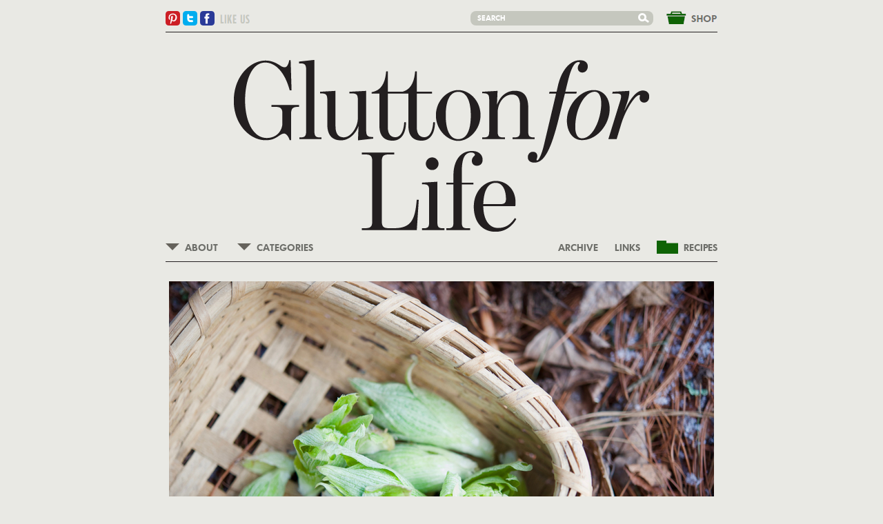

--- FILE ---
content_type: text/html; charset=utf-8
request_url: https://gluttonforlife.com/tag/miso
body_size: 7345
content:
<!DOCTYPE html>
<html>
<head>
  <title>Glutton For Life » Tag: miso</title>
  <link href="/assets/application-e2b1f5ec98dfb487d5793efa76ee97e7.css" media="all" rel="stylesheet" />
  <script src="/assets/application-c65b000c576184963c203461c1a6d128.js"></script>
  <link href="http://gluttonforlife.com/feed" rel="alternate" title="RSS" type="application/rss+xml" />
  <meta content="authenticity_token" name="csrf-param" />
<meta content="u7GZhGsfqIb73XvNLaly7T9CZpB+MU8tCQW+2wucV6A=" name="csrf-token" />
  <script>
    (function(i,s,o,g,r,a,m){i['GoogleAnalyticsObject']=r;i[r]=i[r]||function(){
    (i[r].q=i[r].q||[]).push(arguments)},i[r].l=1*new Date();a=s.createElement(o),
    m=s.getElementsByTagName(o)[0];a.async=1;a.src=g;m.parentNode.insertBefore(a,m)
    })(window,document,'script','//www.google-analytics.com/analytics.js','ga');

    ga('create', 'UA-56217654-1', 'auto');
    ga('send', 'pageview');

  </script>
</head>
<body>
  <div id="fb-root"></div>
  <script>(function(d, s, id) {
    var js, fjs = d.getElementsByTagName(s)[0];
    if (d.getElementById(id)) return;
    js = d.createElement(s); js.id = id;
    js.src = "//connect.facebook.net/en_US/all.js#xfbml=1";
    fjs.parentNode.insertBefore(js, fjs);
  }(document, 'script', 'facebook-jssdk'));
  </script>
<div id="site_container">
  <a href="#" id="top_anchor" name="top">&nbsp;</a>
<div id="header">
    <div id="social_links">
      <a class="icon" href="http://pinterest.com/gluttonforlife" id="pinterest" target="_blank"><img alt="Pinterest" src="/assets/pinterest-1f86bb2d67e1b1def988774a38b1bb21.png" /></a>
      <a class="icon" href="https://twitter.com/#!/glutton4life" id="twitter" target="_blank"><img alt="Twitter" src="/assets/twitter-a518baff70961fd29f8475963c5223b9.png" /></a>
      <a class="icon" href="https://www.facebook.com/pages/gluttonforlife/213758657421" id="facebook" target="_blank"><img alt="Facebook" src="/assets/facebook-4ecb6c268d213804240928ac02e6f846.png" /></a>
      
</div>    <div id="like_us"><a href="https://www.facebook.com/pages/gluttonforlife/213758657421" target="_blank"><img alt="Like us" class="text" src="/assets/like_us-26130f245de34e2577938e244ab58808.png" /></a></div>
  
  <form accept-charset="UTF-8" action="/search" id="search_form" method="get"><div style="display:none"><input name="utf8" type="hidden" value="&#x2713;" /></div>
    <input id="search_query" name="search[query]" placeholder="SEARCH" type="text" />
    <button id="search_button" name="button" type="submit"><img alt="Search" src="/assets/search-9f252ad905a7e3be06c7699065305999.png" /></button>
</form>  <a href="/shop" id="shop_link">&amp;nbsp;</a>
</div><div id="glutton" style="background:url(&#39;&#39;) top left no-repeat;">
  <a href="/" id="logo"><img alt="Glutton" src="/assets/glutton-4bf53b8130af75947d1049f3f9c69c4b.png" /></a>
  <div id="navigation">
    <div id="left_navigation">
      <div class="menu" id="about_menu">
        <span class="menu_name">ABOUT</span>
        <div class="dropdown menu_element" style="display:none;">
          <div class="background">
            <a class="menu_element" href="/the_glutton">THE GLUTTON</a>
            <a class="menu_element" href="/glutton_a_to_z">GLUTTON FOR LIFE A—Z</a>
            <a class="menu_element" href="/resources">RESOURCES</a>
</div></div></div>
      <div class="menu" id="about_menu">
        <span class="menu_name">CATEGORIES</span>
        <div class="dropdown menu_element" style="display:none;">
          <div class="background">
              <a class="menu_element" href="/category/eating">Eating</a>
              <a class="menu_element" href="/category/diy">Condimental</a>
              <a class="menu_element" href="/category/garden">Garden</a>
              <a class="menu_element" href="/category/wild">Wild</a>
              <a class="menu_element" href="/category/health">Health</a>
              <a class="menu_element" href="/category/home">Home</a>
              <a class="menu_element" href="/category/travel">Travel</a>
            <a class="menu_element" href="/">ALL</a>
</div></div></div>      <a name="letter" style="width:0; height:0;position:absolute;top:-10px;"></a>
</div>    <div id="right_navigation">
      <a href="/recipes" id="recipes_link"><img alt="Recipes" src="/assets/recipes-416f3be363e3e6708e7ee5332bb90af7.png" /><span>RECIPES</span></a>
      <a href="/links">LINKS</a>
      <a href="/archive">ARCHIVE</a>
</div></div></div>
  
  <div class="post_excerpt">
        <div class="image first">
          <a href="/2017/03/14/spring_to_mind#letter"><img alt="Basket 790 xxx" src="/uploads/4700047/1489435299408/basket-790-xxx.jpg" width="790px" /></a>
          <div class="caption">photos by gluttonforlife</div>
</div>        <h2 class="title"><a href="/2017/03/14/spring_to_mind#letter"><span class="date">3.14.17 </span><span>Spring to Mind</span></a></h2>
        <div class="text">
          <p>As I write this, I can hear the steady thud of logs being stacked in our screened-in porch. We're expecting a major snowstorm in these parts and that requires preparation. With a fire in the hearth and soup on the stove, coziness is assured. G does firewood; I do soup. Between us, we get it done. A few warmer days last week and, despite an ensuing freeze, the butterburs emerged from beneath their blanket of pine needles. These common plants, known as petasites, belong to a genus of the sunflower family that also includes coltsfoots. Perennials&nbsp;with thick, creeping underground rhizomes, they spread over the years and their large, rhubarb-like leaves are fodder for slugs in the summer. But their beautiful, cold-hardy buds are a late-winter/early-spring delicacy in Japan, where <em>Petasites japonicus</em>, also known as <em>fuki</em>, grows like a weed. I was lucky enough to receive some of these plants a few years ago from my Japanese friend <a href="http://gluttonforlife.com/2011/09/26/impromptu-potluck/" target="_blank">Tomo</a> and they have adapted well to my garden (lots of shade and pine).&nbsp;<a title="Rhizome" href="https://en.wikipedia.org/wiki/Rhizome"><br /></a></p>
          <br/>
          <a href="/2017/03/14/spring_to_mind#letter">Read More</a><span class="dotdotdot">...</span>
</div>    <div class="tags">
      <span>Tagged — </span>
      <a href="/tag/miso">miso</a>
</div>    <div class="excerpt_links">
      <img alt="Comments" src="/assets/comments-2b949ab6b4357838fcdbcb00aa5ce15f.png" /><a href="/2017/03/14/spring_to_mind#comments">10 Comments</a>
          <img alt="Download recipe" src="/assets/download_recipe-180930dc4ea664cc1408165bb76a098f.png" /><a class="download" href="/download_recipe/530" target="_blank">Download Recipe</a>
</div></div>
    <div class="post_excerpt">
      <div class="twitter_source"><span>Twitter </span><a href="https://twitter.com/#!/glutton4life" target="_blank">@glutton4life</a></div>
      <div id="tiwtter_post_container"><div class="twitter_content" id="twitter_post"></div></div>
</div>  <div class="post_excerpt">
        <div class="image first">
          <a href="/2013/06/18/sweet_corm#letter"><img alt="Water chestnut 790 xxx" src="/uploads/3400034/1371405118704/water chestnut-790-xxx.jpg" width="790px" /></a>
          <div class="caption">photos by gluttonforlife</div>
</div>        <h2 class="title"><a href="/2013/06/18/sweet_corm#letter"><span class="date">6.18.13 </span><span>Sweet Corm</span></a></h2>
        <div class="text">
          I guess the photo tips you off that isn't a typo. And the gardeners out there are probably familiar with a corm. Also known as a <em>bulbotuber</em>, it's&nbsp;<span>a short, swollen underground plant stem that's like a bulb, though when cut in half it appears solid rather than layered. That's what a water chestnut is&mdash;the corm of a grass-like sedge that grows in marshes, underwater in the mud.&nbsp;<em>Eleocharis dulcis </em>is&nbsp;native to China and cultivated in flooded paddy fields all over Asia, as well as in warmer stateside climates like California and Florida. You've undoubtedly eaten them at your local Chinese restaurant, maybe even opened a can of them to add to your stir-fries. I've always enjoyed their satisfyingly juicy crunch and slightly bland, sweet flavor, not unlike j&iacute;cama. But only recently did I try fresh water chestnuts and the scales fell from my eyes.&nbsp;</span><span><br /></span>
          <br/>
          <a href="/2013/06/18/sweet_corm#letter">Read More</a><span class="dotdotdot">...</span>
</div>    <div class="tags">
      <span>Tagged — </span>
      <a href="/tag/miso">miso</a>
</div>    <div class="excerpt_links">
      <img alt="Comments" src="/assets/comments-2b949ab6b4357838fcdbcb00aa5ce15f.png" /><a href="/2013/06/18/sweet_corm#comments">0 Comments</a>
          <img alt="Download recipe" src="/assets/download_recipe-180930dc4ea664cc1408165bb76a098f.png" /><a class="download" href="/download_recipe/374" target="_blank">Download Recipe</a>
</div></div>
  <div class="post_excerpt">
        <div class="image first">
          <a href="/2011/06/7/hill-o-beans#letter"><img alt="Baked beans 790 xxx" src="/uploads/1200012/1340558414311/baked-beans-790-xxx.jpg" width="790px" /></a>
          <div class="caption"><a rel="attachment wp-att-7442" href="http://gluttonforlife.com/2011/06/07/hill-o-beans/baked-beans/"></a>photo by gluttonforlife</div>
</div>        <h2 class="title"><a href="/2011/06/7/hill-o-beans#letter"><span class="date">6.7.11 </span><span>Hill o&#39; Beans</span></a></h2>
        <div class="text">
          Before I move on to telling you about the best baked beans on the planet, a few words of business. The new print feature, which allows you to print a formatted pdf of recipes, is up and running, but only works on recipes that have been coded. For now, that is only new recipes, but I am working furiously to get the rest done. As they are coded, they will also begin to appear in my new recipe archive (on the right hand side), which you'll be able to use to scan through content. Make sense? All in good time, my lovelies, all in good time.And now, to the beans. I debated calling these "Bean Candy," because they are so sweet, sticky and luscious. They are the ultimate summer side dish but so substantial I prefer to think of them as the centerpiece. These beans are a great example of how you can use just a bit of meat as flavoring while having a high-fiber, nutritious meal.&nbsp;We recently enjoyed them with a pan of hot <a href="http://gluttonforlife.com/2010/10/19/a-little-bit-country/" target="_blank">cornbread</a> and some spicy red cabbage slaw. It definitely did not feel like anything was missing.
          <br/>
          <a href="/2011/06/7/hill-o-beans#letter">Read More</a><span class="dotdotdot">...</span>
</div>    <div class="tags">
      <span>Tagged — </span>
      <a href="/tag/miso">miso</a>
</div>    <div class="excerpt_links">
      <img alt="Comments" src="/assets/comments-2b949ab6b4357838fcdbcb00aa5ce15f.png" /><a href="/2011/06/7/hill-o-beans#comments">2 Comments</a>
          <img alt="Download recipe" src="/assets/download_recipe-180930dc4ea664cc1408165bb76a098f.png" /><a class="download" href="/download_recipe/62" target="_blank">Download Recipe</a>
</div></div>
  <div class="post_excerpt">
        <div class="image first">
          <a href="/2011/03/31/octopussy#letter"><img alt="Grilled octopus 790 xxx" src="/uploads/1000010/1340558244603/grilled-octopus-790-xxx.jpg" width="790px" /></a>
          <div class="caption"><a rel="attachment wp-att-6029" href="http://gluttonforlife.com/2011/03/31/octopussy/grilled-octopus/"></a>photos by gluttonforlife</div>
</div>        <h2 class="title"><a href="/2011/03/31/octopussy#letter"><span class="date">3.31.11 </span><span>Octopussy</span></a></h2>
        <div class="text">
          G is wild about octopus. At Fairway, he'll often grab a container of vinegary octopus salad that makes the hairs stand up on the back of my neck when I come across it in the fridge. OK, I admit it, I'm a bit of an octopussy. I find its alien appearance&mdash;the purply sheen, the suction cups, the encephalitic head&mdash;rather unnverving. I've sampled some delicious octopus dishes in my time, usually by taking a bite from G's plate. It's almost always served &nbsp;grilled: in a salad with bamboo shoots and pickled chiles at Momofuku; with discs of buttery potato and smoky chorizo at Colicchio &amp; Sons; and, recently, in a tasty salad at Eataly. But it's not really something I order (I still pick around the tentacles on a plate of calamari, and I can't abide the spidery crackle of a soft shell crab), and certainly not a food I have ever welcomed into my kitchen. <br /><br />So when G brought home two enormous, slimy purple tentacles and announced his intent to cook them up, I was something between horrified and awe-struck. But soon I was googling away, and read about an octopus dish made at Le Bernardin, that temple of all things from the sea. It called for first&nbsp;braising the octopus in a rich chorizo broth, then marinating it in miso before being charring it to order. I don't know about you, but you could do that to a shoe and I would eat it.
          <br/>
          <a href="/2011/03/31/octopussy#letter">Read More</a><span class="dotdotdot">...</span>
</div>    <div class="tags">
      <span>Tagged — </span>
      <a href="/tag/miso">miso</a>
</div>    <div class="excerpt_links">
      <img alt="Comments" src="/assets/comments-2b949ab6b4357838fcdbcb00aa5ce15f.png" /><a href="/2011/03/31/octopussy#comments">9 Comments</a>
          <img alt="Download recipe" src="/assets/download_recipe-180930dc4ea664cc1408165bb76a098f.png" /><a class="download" href="/download_recipe/436" target="_blank">Download Recipe</a>
</div></div>
  <div class="post_excerpt">
        <div class="image first">
          <a href="/2010/04/14/mi-so-divine#letter"><img alt="Misoyaki 790 xxx" src="/uploads/200002/1340557431697/misoyaki-790-xxx.jpeg" width="790px" /></a>
          <div class="caption">photo by Sarah Shatz (courtesy Food52)</div>
</div>        <h2 class="title"><a href="/2010/04/14/mi-so-divine#letter"><span class="date">4.14.10 </span><span>Mi-So Divine</span></a></h2>
        <div class="text">
          Although there's a lot to be said for a chicken roasted in the classic manner, and I'm quite pleased with my own herb-laden, butter-smeared <a href="http://gluttonforlife.com/2010/03/06/playing-chicken/" target="_blank">Scarborough Fair version</a>, I may never make it again. Why? Because that gorgeously bronzed, deceptively simple chicken pictured above is quite possibly The Best Chicken Ever. At least that's what my guests claimed as they scarfed it down the other night.  And you'll probably concur. I strongly urge you to make it right away. The recipe is from Tim Wu who shoots the videos for Food52, where it was an editor's pick and garnered quite an impressive number of fans. (Misoyaki means grill in Japanese.) He has you marinate the bird in a paste of red miso and sweet mirin before popping it in a hot oven. As it roasts, you make a sauce of onions, garlic, soy sauce and mirin that is finished with a little butter and more miso. It's incredibly easy and the chicken emerges so juicy and full of flavor, with a crisp, salty, caramelized skin that's truly delectable. The onion sauce would seem like gilding the lily if it didn't go so perfectly with the rice you'll be serving alongside. I like a Japanese short grain, preferably the <a href="http://www.asianfoodgrocer.com/product/kagayaki-brown-rice-4-4-lbs?utm_source=google&amp;utm_medium=base" target="_blank">brown kind</a>, if you can find it. Cook up some greens (we had quick-sauteed collards) and you've got a simple meal that's impressive enough for company but easy enough to make all the time. Which you <em>will</em> want to.
          <br/>
          <a href="/2010/04/14/mi-so-divine#letter">Read More</a><span class="dotdotdot">...</span>
</div>    <div class="tags">
      <span>Tagged — </span>
      <a href="/tag/miso">miso</a>
</div>    <div class="excerpt_links">
      <img alt="Comments" src="/assets/comments-2b949ab6b4357838fcdbcb00aa5ce15f.png" /><a href="/2010/04/14/mi-so-divine#comments">9 Comments</a>
</div></div>
  <div class="post_excerpt">
          <h2 class="title"><a href="/2010/02/26/miso-hungry#letter"><span class="date">2.26.10 </span><span>Miso Hungry</span></a></h2>
        <div class="text">
          <h6><span style="font-family: Georgia, 'Times New Roman', 'Bitstream Charter', Times, serif; font-size: small;"><span style="letter-spacing: normal; line-height: 19px;"><span style="font-family: 'Helvetica Neue', Helvetica, sans-serif; font-size: small;"><span style="letter-spacing: 1px; line-height: 12px;"></span></span></span></span></h6>
</div>        <div class="image ">
          <a href="/2010/02/26/miso-hungry#letter"><img alt="Miso 790 xxx" src="/uploads/200002/1340557293367/miso-790-xxx.jpg" width="790px" /></a>
          <div class="caption"><a rel="attachment wp-att-1766" href="http://gluttonforlife.com/2010/02/26/miso-hungry/miso/"></a>photo by george billard</div>
</div>        
        <div class="text">
          Not sure how many of you read New York magazine, but I wanted to point out that we scooped them this week! (Did I say "we"? I guess I mean me, and of course, you, gentle reader.) They featured a round-up of salts that followed on the heels of <a href="http://gluttonforlife.com/2010/02/15/worth-my-salt/" target="_blank">mine</a>, and I was pleased to note that food critic Adam Platt's favorite is the same: Maldon sea salt. This whole round-up idea seems to be a hit around here, so I will plan to offer more. Next up, sometime in the near future: vinegars.Of late I have been obsessed with the notion of creating a miso-butterscotch pudding. You can imagine just by looking at that photo of miso, above, how these two luscious flavors might go well together, right? I need an afternoon to putter around in the kitchen and develop this recipe; hopefully some time will free up soon. I'm betting most of you don't eat much miso, but I think you'd really like it. It's produced by fermenting soy beans (or rice, barley, buckwheat and even hemp) with salt and a fungus (koji), and the resulting flavor is variously described as salty, sweet, earthy, fruity and savory. (Hello, <em>umami</em>?) There are different types of miso—red, white, yellow, mixed—and they are all subtly different. Generally, yellow miso is slightly sweete; red miso is stronger and saltier; and white, commonly used for miso soup, is the most delicate. Apparently some of the nutrition in miso—including zinc, phosphorus, manganese, protein and copper—is destroyed through cooking, so it's often stirred into dishes late in the game. I'm sure you've had miso soup, right? A dashi broth with the paste stirred in at the end. Recently on Food52, someone submitted a recipe for oatmeal with miso stirred in after cooking. There are quite a few ways to incorporate this versatile seasoning—spread it on a sandwich, mix it into salad dressing, into rice, even into mashed potatoes. I recently posted a recipe for <a href="http://gluttonforlife.com/2010/02/13/ribs-redux/" target="_blank">short ribs</a> with miso. It's actually quite versatile, and can lend its earthy, salty goodness to many foods beyond Asian cuisine. Stay tuned for the miso-butterscotch pudding, but meanwhile here are a couple of easy ways for you to try it.<h6>
          <br/>
          <a href="/2010/02/26/miso-hungry#letter">Read More</a><span class="dotdotdot">...</span>
</div>    <div class="tags">
      <span>Tagged — </span>
      <a href="/tag/miso">miso</a>
</div>    <div class="excerpt_links">
      <img alt="Comments" src="/assets/comments-2b949ab6b4357838fcdbcb00aa5ce15f.png" /><a href="/2010/02/26/miso-hungry#comments">1 Comment</a>
</div></div>

<div id="pagination_container"><a href="#top" id="back_to_top">BACK TO TOP</a></div>
</div><input id="twitter_delay" type="hidden" value="5" />
</body>
</html>


--- FILE ---
content_type: text/css
request_url: https://gluttonforlife.com/assets/application-e2b1f5ec98dfb487d5793efa76ee97e7.css
body_size: 5825
content:
html,body,div,span,applet,object,iframe,h1,h2,h3,h4,h5,h6,p,blockquote,pre,a,abbr,acronym,address,big,cite,code,del,dfn,em,img,ins,kbd,q,s,samp,small,strike,strong,sub,sup,tt,var,b,u,i,center,dl,dt,dd,ol,ul,li,fieldset,form,label,legend,table,caption,tbody,tfoot,thead,tr,th,td,article,aside,canvas,details,embed,figure,figcaption,footer,header,hgroup,menu,nav,output,ruby,section,summary,time,mark,audio,video{margin:0;padding:0;border:0;vertical-align:baseline}article,aside,details,figcaption,figure,footer,header,hgroup,menu,nav,section{display:block}body{line-height:1}ol,ul{list-style:none}a img{border:0}blockquote,q{quotes:none}blockquote:before,blockquote:after,q:before,q:after{content:'';content:none}table{border-collapse:collapse;border-spacing:0}input[type="submit"]::-moz-focus-inner{border:none}input[type="button"]::-moz-focus-inner{border:none}button::-moz-focus-inner{padding:0;border:none}input:focus,textarea:focus,input,textarea{outline:none;background:transparent}select{border-radius:0}input[type="text"],input[type="password"],input[type="email"],textarea,button{-webkit-appearance:none;border-radius:0}html{-webkit-font-smoothing:antialiased;-webkit-text-size-adjust:none}.clear{clear:both;display:block;overflow:hidden;visibility:hidden;width:0;height:0}.clearfix:after{clear:both;content:' ';display:block;font-size:0;line-height:0;visibility:hidden;width:0;height:0}.clearfix{display:inline-block}* html .clearfix{height:1%}.clearfix{display:block}#gm_login_container,#site #gm_login_container{margin:50px auto;width:100%;font-size:14px;line-height:1.2em;width:220px;padding:20px;background:#fff;color:#333;border:1px solid #aaa;text-align:left;box-shadow:2px 2px 20px rgba(100,100,100,0.5);-moz-box-shadow:2px 2px 20px rgba(100,100,100,0.5);-webkit-box-shadow:2px 2px 20px rgba(100,100,100,0.5)}#gm_login_container h1,#site #gm_login_container h1{padding:0;margin:0;font-size:20px;border-bottom:1px solid #aaa;padding-bottom:20px;font-weight:normal;line-height:1.2em}#gm_login_container input[type="email"],#gm_login_container input[type="text"],#gm_login_container input[type="password"],#site #gm_login_container input[type="email"],#site #gm_login_container input[type="text"],#site #gm_login_container input[type="password"]{width:188px;padding:5px 10px;border:1px solid #888;margin:5px 0 15px 0;font-size:14px}#gm_login_container button,#site #gm_login_container button{padding:3px 10px;margin:10px 0 0 0;background:#888;color:#fff;border:0}#gm_login_container #gm_remember,#site #gm_login_container #gm_remember{font-weight:normal}#gm_login_container #gm_password_reset_message,#site #gm_login_container #gm_password_reset_message{padding:15px 0 0 0}#gm_login_container #gm_forgot_password,#site #gm_login_container #gm_forgot_password{border-top:1px solid #888;padding:5px 0 0 0;margin-top:20px}#gm_login_container #gm_forgot_password a,#site #gm_login_container #gm_forgot_password a{color:#333;text-decoration:underline}#gm_login_container #gm_login_errors,#site #gm_login_container #gm_login_errors{padding:10px 0;color:#f00}@font-face{font-family:'FuturaSerieBQBoldItalic';src:url(/assets/futurserbqdembolobl-webfont-39db8fae216b1c3c86c3fe297f012365.eot);src:url(/assets/futurserbqdembolobl-webfont-39db8fae216b1c3c86c3fe297f012365.eot?#iefix) format("embedded-opentype"),url(/assets/futurserbqdembolobl-webfont-05472265cdcd3af8a85de51aac1cbc47.woff) format("woff"),url(/assets/futurserbqdembolobl-webfont-639730e0370aed0ed969e7822455e393.ttf) format("truetype"),url(/assets/futurserbqdembolobl-webfont-5466bf916fe331df6ad80b0035e32051.svg#FuturaSerieBQBoldItalic) format("svg");font-weight:normal;font-style:normal}@font-face{font-family:'FuturaSerieBQLight';src:url(/assets/futurserbqlig-webfont-de59e476f0796367323c70ae6acbb05a.eot);src:url(/assets/futurserbqlig-webfont-de59e476f0796367323c70ae6acbb05a.eot?#iefix) format("embedded-opentype"),url(/assets/futurserbqlig-webfont-edd8a66efdd0d1fbe42700c19b472b79.woff) format("woff"),url(/assets/futurserbqlig-webfont-bae1be98287b57f3724c010487ff4642.ttf) format("truetype"),url(/assets/futurserbqlig-webfont-3cf1d99942811146402040767532c937.svg#FuturaSerieBQLight) format("svg");font-weight:normal;font-style:normal}@font-face{font-family:'FuturaSerieBQLightItalic';src:url(/assets/futurserbqligobl-webfont-467699d2fb92fd85925ca851fc4f7f0b.eot);src:url(/assets/futurserbqligobl-webfont-467699d2fb92fd85925ca851fc4f7f0b.eot?#iefix) format("embedded-opentype"),url(/assets/futurserbqligobl-webfont-76243a267437e52266f6c205fec6d9fb.woff) format("woff"),url(/assets/futurserbqligobl-webfont-89669d898610b14165150b411697d805.ttf) format("truetype"),url(/assets/futurserbqligobl-webfont-aab2454903e3a613249c8373a610f0a8.svg#FuturaSerieBQLightItalic) format("svg");font-weight:normal;font-style:normal}@font-face{font-family:'FuturaSerieBQMedium';src:url(/assets/futurserbqmed-webfont-3c8f897006a4395a782826479905ce34.eot);src:url(/assets/futurserbqmed-webfont-3c8f897006a4395a782826479905ce34.eot?#iefix) format("embedded-opentype"),url(/assets/futurserbqmed-webfont-dab2e45f03c8427c63d16131e9add31f.woff) format("woff"),url(/assets/futurserbqmed-webfont-58ee409bc7091299433d7f9ab7860129.ttf) format("truetype"),url(/assets/futurserbqmed-webfont-b5850d60e053a69137966ffdd385424d.svg#FuturaSerieBQMedium) format("svg");font-weight:normal;font-style:normal}@font-face{font-family:'FuturaSerieBQMediumItalic';src:url(/assets/futurserbqmedobl-webfont-17d979c8d25660a9eea89f7069ec628d.eot);src:url(/assets/futurserbqmedobl-webfont-17d979c8d25660a9eea89f7069ec628d.eot?#iefix) format("embedded-opentype"),url(/assets/futurserbqmedobl-webfont-b3ba3219863139c33ddc55f3e1d49a32.woff) format("woff"),url(/assets/futurserbqmedobl-webfont-4c388e32657c3a364bd3114197af38bd.ttf) format("truetype"),url(/assets/futurserbqmedobl-webfont-6df82b13c905f0952a812637ea6f0055.svg#FuturaSerieBQMediumItalic) format("svg");font-weight:normal;font-style:normal}@font-face{font-family:'FuturaSerieBQBookItalic';src:url(/assets/futurserbqbooobl-webfont-d28a2bd9db19de4085a0b12c63acd292.eot);src:url(/assets/futurserbqbooobl-webfont-d28a2bd9db19de4085a0b12c63acd292.eot?#iefix) format("embedded-opentype"),url(/assets/futurserbqbooobl-webfont-431c89e5e90289ce9e4e8fb8608b03f4.woff) format("woff"),url(/assets/futurserbqbooobl-webfont-84fab08e0fe33c70399b5b42716ae568.ttf) format("truetype"),url(/assets/futurserbqbooobl-webfont-894d0e2867d0ae8c4072581e5a1d87e5.svg#FuturaSerieBQBookItalic) format("svg");font-weight:normal;font-style:normal}@font-face{font-family:'FuturaSerieBQBook';src:url(/assets/futurserbqboo-webfont-3cbf0ddf5b892e3f275c31a8cf95d1fa.eot);src:url(/assets/futurserbqboo-webfont-3cbf0ddf5b892e3f275c31a8cf95d1fa.eot?#iefix) format("embedded-opentype"),url(/assets/futurserbqboo-webfont-598b17267726c8c39155221951f72e7f.woff) format("woff"),url(/assets/futurserbqboo-webfont-ec324c87edb165b604caf851c1e058be.ttf) format("truetype"),url(/assets/futurserbqboo-webfont-b98e4b815a2aa52cbabb1692ca25ca46.svg#FuturaSerieBQBook) format("svg");font-weight:normal;font-style:normal}@font-face{font-family:'FuturaSerieBQBold';src:url(/assets/futurserbqdembol-webfont-fb9da1cfcc5422d07909c4b6316d0ea1.eot);src:url(/assets/futurserbqdembol-webfont-fb9da1cfcc5422d07909c4b6316d0ea1.eot?#iefix) format("embedded-opentype"),url(/assets/futurserbqdembol-webfont-e2efec088938969db2e0516ad885f267.woff) format("woff"),url(/assets/futurserbqdembol-webfont-427fc29c7f15a8f8c836b94a22f49d96.ttf) format("truetype"),url(/assets/futurserbqdembol-webfont-59e0aae605a1306d92d8c75f01379c93.svg#FuturaSerieBQBold) format("svg");font-weight:normal;font-style:normal}*{zoom:1}*:focus{outline:none}body{padding:0;margin:0;font-family:Arial, Helvetica, sans-serif;-webkit-font-smoothing:antialiased;-webkit-text-size-adjust:none}iframe{border:0}a{text-decoration:none}a img{border:0}ul{padding:0;margin:0}li{padding:0;margin:0;list-style:none}button::-moz-focus-inner{padding:0;border:none}html{-webkit-font-smoothing:antialiased;-webkit-text-size-adjust:none}a:active,a:focus{outline:0}iframe{border:0}button::-moz-focus-inner{padding:0;border:none}h1,h2,h3,h4{padding:0;margin:0}body{background:#E9E9E4}#site_container{width:800px;margin:0 auto}#site_container #top_anchor{position:absolute;top:0;left:0;width:0;height:0}#site_container h6{font-size:8px;line-height:16px;font-family:FuturaSerieBQLight;color:#000;margin:0 0 28px 5px;font-weight:normal;position:absolute;top:-25px;left:-93px}#site_container .caption{font-size:12px;line-height:16px;font-family:FuturaSerieBQLight;color:#000;font-weight:normal;position:absolute;bottom:8px;left:5px;white-space:nowrap}#site_container p{margin:0;padding:0}#site_container h1{font-size:36px;line-height:40px;color:#000;font-family:FuturaSerieBQMedium, Helvetica, sans-serif;padding:0;margin:28px 0 68px 0;font-weight:normal}#site_container h2.secondary_navigation{font-size:14px;position:relative;top:-60px;font-weight:normal;font-family:FuturaSerieBQBold, Helvetica, sans-serif}#site_container h2.secondary_navigation span{color:#6d6e69}#site_container h2.secondary_navigation a{color:#0f6305;text-decoration:underline}#site_container .green{color:#0f6305}#site_container .column_container{width:100%;float:left;margin-bottom:28px}#site_container .column_container:last-child{margin-bottom:0}#site_container .column_1_of_2,#site_container .column_2_of_2{width:391px;padding:0;float:left}#site_container .column_1_of_2{margin:0}#site_container .column_2_of_2{margin:0 0 0 18px}#site_container .column_1_of_3,#site_container .column_2_of_3,#site_container .column_3_of_3{padding:0;float:left;width:254px}#site_container .column_2_of_3{margin:0 18px;width:255px}#site_container #view_cart{position:absolute;top:0;right:0}#site_container #view_cart form{float:right;margin:0;padding:0;border:0}#site_container #view_cart img{float:right}#site_container #view_cart a{border:0;display:block;margin:17px 0 0 0;padding:0;font-family:FuturaSerieBQBold, sans-serif;color:#6d6e69;background:transparent;font-size:14px;float:right;cursor:pointer}#site_container #view_cart a:hover{color:#0f6305}#site_container #header{width:800px;position:relative;border-bottom:1px solid #231f20;height:30px;margin-top:16px;color:#6d6e69}#site_container #header #new_post_button{font-family:FuturaSerieBQBold, Helvetica, sans-serif;font-size:16px;line-height:16px;color:#fff;background:#0f6305;padding:8px 16px}#site_container #header .text{top:5px;float:left;position:relative}#site_container #header a{color:#6d6e69}#site_container #header #social_links{position:absolute;top:0;left:0;width:71px;float:left}#site_container #header #social_links .icon{width:21px;height:21px;position:absolute;top:0}#site_container #header #social_links #pinterest{left:0}#site_container #header #social_links #twitter{left:25px}#site_container #header #social_links #facebook{left:50px}#site_container #header #social_links #facebook #fb_like_container{position:absolute;top:0;left:0;width:21px;height:21px;overflow:hidden;-ms-filter:"progid:DXImageTransform.Microsoft.Alpha(Opacity=50)";filter:alpha(opacity=0);-moz-opacity:0.0;-khtml-opacity:0.0;opacity:0.0}#site_container #header #social_links #facebook #fb_icon{position:absolute;top:0;left:0}#site_container #header form{display:block;padding:0;margin:0}#site_container #header form input,#site_container #header form label,#site_container #header form img{display:block;float:left}#site_container #header form input{font-family:FuturaSerieBQBold;border:0;background:#C5C7BE;color:#fff;height:21px;font-size:11px;line-height:12px;margin:0;padding:0;-webkit-border-radius:8px;-moz-border-radius:8px;border-radius:8px}#site_container #header form button{background:transparent;color:#6d6e69;border:0;float:left;padding:0;margin:0}#site_container #header form input::-webkit-input-placeholder{color:#fff}#site_container #header form input:-moz-placeholder{color:#fff}#site_container #header form input[placeholder],#site_container #header form [placeholder],#site_container #header form *[placeholder]{color:#fff}#site_container #header form #subscription_email{width:120px;padding:0 10px}#site_container #header form #search_query{width:225px;padding:0 30px 0 10px;text-transform:uppercase}#site_container #header form #search_button{position:relative;top:3px;left:-22px}#site_container #header #like_us{position:absolute;left:79px;white-space:nowrap}#site_container #header #like_us .text{float:left}#site_container #header #subscribe_form{position:absolute;width:290px;top:0;left:138px;height:18px}#site_container #header #subscribe_form #subscribe_label{margin:0 8px}#site_container #header #subscribe_form button{margin:0 0 0 8px}#site_container #header #subscribe_form button img{position:relative;z-index:10000}#site_container #header #search_form{position:absolute;top:0;left:442px}#site_container #header #shop_link{width:74px;height:19px;position:absolute;top:0;right:0;height:19px;background:url("/assets/shop.png") top left no-repeat;color:transparent}#site_container #header #shop_link:hover{background:url("/assets/shop_green.png") top left no-repeat}#site_container #glutton{width:800px;text-align:center;padding:40px 0;margin-bottom:28px;border-bottom:1px solid #231f20;position:relative;color:#6d6e69}#site_container #glutton a{color:#6d6e69}#site_container #glutton a:hover{color:#0f6305}#site_container #glutton #navigation{font-family:'FuturaSerieBQBold', Helvetica, sans-serif;position:absolute;bottom:0;left:0;width:100%}#site_container #glutton #navigation .menu:hover .menu_name{background:url("dropdown_arrow_green.png") top left no-repeat;color:#0f6305}#site_container #glutton #navigation .menu:hover a{color:#fff}#site_container #glutton #navigation .menu{font-size:14px;line-height:14px;position:relative;display:inline-block;text-transform:uppercase}#site_container #glutton #navigation .menu .menu_name{display:block;float:left;margin:0 24px 8px 0;padding:0 0 0 28px;background:url("dropdown_arrow_gray.png") top left no-repeat}#site_container #glutton #navigation .menu .dropdown{position:absolute;z-index:9999;padding:20px 0 0 0;top:0;left:0;color:#fff;white-space:nowrap}#site_container #glutton #navigation .menu .dropdown .background{background:#0f6305;padding:0 8px}#site_container #glutton #navigation .menu .dropdown .background a{width:189px;text-align:left;display:block;color:#fff;font-size:14px;line-height:25px;border-bottom:1px dotted #fff;padding:5px 0 0 0}#site_container #glutton #navigation .menu .dropdown .background a:last-child{border-bottom:0}#site_container #glutton #navigation #left_navigation{position:absolute;left:0;bottom:0;height:26px}#site_container #glutton #navigation #right_navigation{position:absolute;right:0;bottom:0;height:26px;text-align:right}#site_container #glutton #navigation #right_navigation a{float:right;font-size:14px;line-height:14px;margin:0 0 8px 24px}#site_container #glutton #navigation #right_navigation #recipes_link img,#site_container #glutton #navigation #right_navigation #recipes_link span{float:left}#site_container #glutton #navigation #right_navigation #recipes_link img{margin-right:8px;position:relative;top:-4px}#site_container #shop_back_to_top,#site_container #list_back_to_top{position:absolute;bottom:-50px;left:0;font-size:14px;line-height:14px;color:#6d6e69;font-family:FuturaSerieBQBold, Helvetica, sans-serif}#site_container #shop_back_to_top a,#site_container #list_back_to_top a{color:#6d6e69}#site_container #shop_back_to_top a:hover,#site_container #list_back_to_top a:hover{color:#0f6305}#site_container .column_list .alphabet_heading{margin-top:28px}#site_container .column_list .alphabet_heading:first-child{margin-top:0}#site_container .column_list h2{font-size:120px;padding:0;margin:0;float:left;width:100%;clear:both}#site_container .column_list h3{font-family:FuturaSerieBQBold, Helvetica, sans-serif;font-weight:normal;color:#231f20;font-size:14px;line-height:20px;margin:0 0 18px 0;text-transform:uppercase}#site_container .column_list .column_row{float:left;width:100%;font-size:14px;line-height:20px;font-family:FuturaSerieBQBold, Helvetica, sans-serif;color:#0f6305;border-bottom:1px solid #231f20}#site_container .column_list .column_row.first{border-top:1px solid #231f20}#site_container .column_list a{color:#0f6305}#site_container #alphabet_container{border-bottom:1px solid #231f20;padding-bottom:68px;margin-bottom:124px;position:relative;text-align:center}#site_container #alphabet_container #alphabet_navigation{float:left;width:100%;text-align:right;font-family:FuturaSerieBQBook, Helvetica, sans-serif;font-size:16px;line-height:16px;margin:0 0 36px 0}#site_container #alphabet_container #alphabet_navigation a{font-size:14px;line-height:14px;font-family:FuturaSerieBQBold, Helvetica, sans-serif;color:#0f6305;text-decoration:underline;margin-left:16px;text-decoration:none}#site_container #alphabet_container .title{color:#0f6305;margin:8px 0 36px 0;line-height:36px}#site_container .green_text{color:#0f6305;font-family:Georgia, serif;font-size:16px;line-height:20px}#site_container #shop_coming_soon{text-align:center;margin-top:109px}#site_container #shop{float:left;width:100%;padding:0;position:relative;margin-bottom:124px;padding-bottom:20px;border-bottom:1px solid #231f20}#site_container #shop .product_row{float:left;width:100%}#site_container #shop .overview_product{width:254px;margin:0 18px 68px 0;float:left;text-align:center}#site_container #shop .overview_product .title{font-size:16px;line-height:16px;margin:20px 0 0 0}#site_container #shop .overview_product .title .price{color:#6d6e69}#site_container #shop .overview_product img{display:block;margin:0 auto}#site_container #shop .overview_product .reference{font-family:FuturaSerieBQLight, Helvetica, sans-serif;font-size:13px;line-height:16px;margin-top:5px;color:#000}#site_container #shop .overview_product .reference a{color:#0f6305;text-decoration:underline}#site_container #shop .overview_product:last-child{margin-right:0}#site_container #shop h1{margin-bottom:20px;margin-top:10px}#site_container #shop h2.secondary_navigation{top:-12px;margin-bottom:28px}#site_container #shop .featured_product{float:left;width:100%;text-align:center;padding:0 0 48px 0}#site_container #shop .featured_product img{margin:28px auto 0 auto;display:block}#site_container #shop .featured_product h1{margin:0}#site_container #shop .featured_product .title .price{color:#6d6e69}#site_container #shop .featured_product .title.index{margin-top:28px}#site_container #shop .featured_product .featured_product:last-child{padding:0}#site_container #shop .featured_product .text{position:relative;margin-top:28px;text-align:left}#site_container #shop .featured_product .column_1_of_2,#site_container #shop .featured_product .column_2_of_2{margin-top:28px;text-align:left}#site_container #shop .featured_product .reference{float:left;width:100%;text-align:left;font-family:FuturaSerieBQLight, Helvetica, sans-serif;font-size:16px;line-height:16px;margin:20px 0 0 0;color:#000}#site_container #shop .featured_product .reference a{color:#0f6305;text-decoration:underline}#site_container #shop .featured_product table{padding:0;margin:0;border-spacing:0;border-collapse:collapse}#site_container #shop .featured_product table select{margin:0 0 10px 0}#site_container #shop .featured_product table tr:first-child{display:none}#site_container #shop .featured_product table tr,#site_container #shop .featured_product table td{padding:0;margin:0}#site_container #category_heading{margin:0 0 36px 0}#site_container .recipe{width:594px;margin:0 auto;font-family:Georgia, serif;color:#6d6e69}#site_container .recipe h3{font-family:FuturaSerieBQMedium, Helvetica, sans-serif;color:#000;font-size:36px;line-height:40px;margin:28px 0 0 0;padding:0;font-weight:normal}#site_container .recipe .summary{margin:0 28px 0 0;font-style:italic;font-size:16px;line-height:20px}#site_container .recipe .ingredients{font-size:16px;line-height:20px;margin:28px 0;color:#0f6305}#site_container .recipe .instructions{color:#6d6e69}#site_container .recipe .instructions br{line-height:5px;font-size:5px;height:0}#site_container .post_excerpt .dotdotdot{color:#0f6305}#site_container .post_excerpt .quote_source,#site_container .post_excerpt .twitter_source{font-family:FuturaSerieBQLight, Helvetica, sans-serif;font-size:13px;line-height:16px;color:black;margin-bottom:12px}#site_container .post_excerpt .quote_source a,#site_container .post_excerpt .twitter_source a{text-decoration:none}#site_container .post_excerpt .quote_content{font-family:Georgia, serif;font-style:italic;font-size:31px;line-height:35px;color:#000}#site_container .post_excerpt .twitter_content{font-family:FuturaSerieBQMedium, Helvetica, sans-serif;font-size:36px;line-height:36px;color:#231f20}#site_container .post_excerpt #twitter_post{height:110px}#site_container .post_excerpt #tiwtter_post_container{height:110px}#site_container .post_excerpt .tags{width:390px}#site_container .post_excerpt .excerpt_links{font-size:16px;line-height:16px;font-family:FuturaSerieBQBook;margin-top:8px}#site_container .post_excerpt .excerpt_links a{margin-right:16px}#site_container .post_excerpt .excerpt_links img{margin:0 8px 0 0;padding:0;vertical-align:bottom}#site_container .download img{position:relative;top:-2px}#site_container #pagination_container{float:left;width:100%;padding-bottom:2px}#site_container .pagination{font-family:FuturaSerieBQBold, Helvetica, sans-serif;color:#6d6e69;position:relative;padding:0 0 78px 0;font-size:14px;line-height:14px;text-align:right;float:right}#site_container .pagination a{color:#6d6e69;float:right;margin-left:24px}#site_container .pagination a:hover{color:#0f6305}#site_container .pagination .disabled{display:none}#site_container a#back_to_top{float:left;color:#6d6e69;font-size:14px;line-height:14px;font-family:FuturaSerieBQBold, Helvetica, sans-serif}#site_container a#back_to_top:hover{color:#0f6305}#site_container .title,#site_container .post_excerpt .title{font-weight:normal;font-family:FuturaSerieBQMedium, Helvetica, sans-serif;font-size:36px;line-height:40px;margin:0 0 28px 0;padding:0;color:#000;text-align:center}#site_container .title a,#site_container .post_excerpt .title a{font-family:FuturaSerieBQMedium, Helvetica, sans-serif;color:#000;text-decoration:none}#site_container .title a .date,#site_container .post_excerpt .title a .date{color:#6d6e69;text-decoration:none}#site_container .title .date,#site_container .post_excerpt .title .date{color:#6d6e69}#site_container .title img,#site_container .post_excerpt .title img{margin-top:28px}#site_container .text{position:relative;font-family:Georgia, serif;font-size:16px;line-height:20px;color:#6d6e69}#site_container .text a{color:#0f6305;text-decoration:underline;font-family:FuturaSerieBQBook, Helvetica, sans-serif}#site_container .post_excerpt .text{-moz-column-count:2;-moz-column-gap:20px;-webkit-column-count:2;-webkit-column-gap:20px}#site_container #back_to_list{position:absolute;top:28px;left:0;color:#6d6e69;font-size:14px;line-height:14px;font-family:FuturaSerieBQBold, Helvetica, sans-serif;text-decoration:none}#site_container #back_to_list:hover{color:#0f6305}#site_container #neighboring_posts{position:absolute;top:28px;right:0}#site_container #neighboring_posts a{color:#6d6e69;font-size:14px;line-height:14px;font-family:FuturaSerieBQBold, Helvetica, sans-serif;margin-left:24px;text-decoration:none;float:right}#site_container #neighboring_posts a:hover{color:#0f6305}#site_container #first_sentence{font-family:FuturaSerieBQMedium, Helvetica, sans-serif;font-size:36px;line-height:36px;color:#6d6e69;width:540px;text-align:center;margin:8px auto 36px auto}#site_container #recipe_anchor{display:block;height:0;width:100%}#site_container .post .text{width:594px;margin:0 auto}#site_container .post .tags,#site_container .post .social_buttons{width:594px;margin:28px 0 0 103px;display:block}#site_container .post .tags{margin-top:14px}#site_container .post .tags.with_recipes{margin-top:28px}#site_container .post .social_buttons{height:24px}#site_container .post .social_buttons .button_container{float:left;height:24px;margin-right:18px}#site_container .post .social_buttons .google_plus{position:relative;top:-1px}#site_container .post .excerpt_links{margin-top:16px}#site_container .post .excerpt_links .download{font-size:16px;line-height:16px;font-family:FuturaSerieBQBook;margin-top:8px;text-decoration:underline}#site_container .post .excerpt_links .download img{margin:0 8px 0 0;padding:0;vertical-align:bottom}#site_container .post_comment,#site_container #buy_here{font-size:16px;line-height:16px;border:0;background:#0f6305;color:#fff;font-family:FuturaSerieBQBold, Helvetica, sans-serif;padding:8px 16px;margin:0}#site_container .post_excerpt .tags{margin:14px 0 0 0}#site_container .post .comment a{font-family:Georgia, serif}#site_container .post_excerpt,#site_container .post{margin:0 0 28px 0;padding:0 0 28px 0;border-bottom:1px solid #231f20}#site_container .post_excerpt a,#site_container .post a{color:#0f6305;text-decoration:underline;font-family:FuturaSerieBQBook, Helvetica, sans-serif}#site_container .post_excerpt .image,#site_container .post_excerpt .video,#site_container .post .image,#site_container .post .video{position:relative;padding:28px 0 28px 5px}#site_container .post_excerpt .image.first,#site_container .post_excerpt .video.first,#site_container .post .image.first,#site_container .post .video.first{padding-top:0}#site_container .post_excerpt .tags,#site_container .post .tags{font-size:13px;line-height:16px;font-family:FuturaSerieBQLight, Helvetica, sans-serif;color:#000}#site_container .post_excerpt .tags a,#site_container .post .tags a{text-decoration:none;font-family:FuturaSerieBQLight, Helvetica, sans-serif}#site_container .post_excerpt .tags span,#site_container .post .tags span{color:#000}#site_container .post_excerpt .comment_content_input,#site_container .post .comment_content_input{background:#fff;width:573px;height:60px;padding:10px;border:1px solid #fff;-webkit-border-radius:8px;-moz-border-radius:8px;border-radius:8px;margin:0 0 28px 0;color:#6d6e69;font-family:Georgia, serif;font-size:16px;line-height:20px;font-style:italic;resize:vertical}#site_container .post_excerpt .comment_author_name,#site_container .post_excerpt .comment_author_email,#site_container .post_excerpt .comment_author_website,#site_container .post .comment_author_name,#site_container .post .comment_author_email,#site_container .post .comment_author_website{background:#fff;border:1px solid #fff;-webkit-border-radius:8px;-moz-border-radius:8px;border-radius:8px;color:#6d6e69;font-family:Georgia, serif;font-size:16px;line-height:20px;padding:2px 10px;width:165px;font-style:italic}#site_container .post_excerpt .comment_author_email:-moz-placeholder,#site_container .post_excerpt .comment_author_website:-moz-placeholder,#site_container .post_excerpt .comment_author_name:-moz-placeholder,#site_container .post .comment_author_email:-moz-placeholder,#site_container .post .comment_author_website:-moz-placeholder,#site_container .post .comment_author_name:-moz-placeholder{color:#6d6e69;font-family:Georgia, serif;font-size:16px;line-height:20px}#site_container .post_excerpt .comment_author_email::-webkit-input-placeholder,#site_container .post_excerpt .comment_author_website::-webkit-input-placeholder,#site_container .post_excerpt .comment_author_name::-webkit-input-placeholder,#site_container .post .comment_author_email::-webkit-input-placeholder,#site_container .post .comment_author_website::-webkit-input-placeholder,#site_container .post .comment_author_name::-webkit-input-placeholder{color:#6d6e69;font-family:Georgia, serif;font-size:16px;line-height:20px}#site_container .post_excerpt .comment_author_name,#site_container .post .comment_author_name{margin:0 0 16px 0}#site_container .post_excerpt .comment_author_email,#site_container .post_excerpt .comment_author_website,#site_container .post .comment_author_email,#site_container .post .comment_author_website{margin:0 0 16px 11px}#site_container .post_excerpt #comments_container,#site_container .post #comments_container{position:relative;padding:38px 103px 0 103px;border-top:1px solid #231f20;margin:28px 0 0 0}#site_container .post_excerpt .comments_anchor,#site_container .post .comments_anchor{text-decoration:none}#site_container .post_excerpt .comments_heading,#site_container .post .comments_heading{font-family:FuturaSerieBQMedium;font-size:36px;line-height:40px;color:#000;font-weight:normal;margin:28px 0}#site_container .post_excerpt .new_comment,#site_container .post .new_comment{position:relative}#site_container .post_excerpt .new_comment .comment_errors,#site_container .post .new_comment .comment_errors{position:absolute;top:-24px;color:#f42;font-family:FuturaSerieBQBook, Helvetica, sans-serif}#site_container .post_excerpt .comment,#site_container .post .comment{margin:0 0 28px 0;color:#6d6e69}#site_container .post_excerpt .comment .comment_content,#site_container .post .comment .comment_content{font-family:Georgia, serif;font-style:italic;font-size:16px;line-height:20px}#site_container .post_excerpt .comment .green,#site_container .post .comment .green{color:#0f6305}#site_container .post_excerpt .comment .comment_meta,#site_container .post .comment .comment_meta{color:#000;font-family:FuturaSerieBQLight, Helvetica, sans-serif;font-size:13px;line-height:20px}#site_container .post_excerpt .comment .comment_meta a,#site_container .post .comment .comment_meta a{font-family:FuturaSerieBQLight, Helvetica, sans-serif;font-size:13px;line-height:20px}#site_container .post_excerpt .comment .comment_meta.green,#site_container .post .comment .comment_meta.green{color:#0f6305}#site_container .post_excerpt .thread_level_1,#site_container .post .thread_level_1{padding-left:40px}#site_container .post_excerpt .thread_level_2,#site_container .post .thread_level_2{padding-left:80px}#site_container .post_excerpt .thread_level_3,#site_container .post .thread_level_3{padding-left:120px}#site_container .post_excerpt .comment_buttons,#site_container .post .comment_buttons{margin:0 0 8px 0;position:relative;top:-20px}#site_container .post_excerpt .cancel_comment,#site_container .post .cancel_comment{font-size:16px;line-height:16px;background:transparent;font-family:FuturaSerieBQBold, Helvetica, sans-serif;border:0;padding:8px 0 0 24px;color:#0f6305;margin:0;text-transform:uppercase;cursor:pointer}#site_container .post{margin-bottom:124px;position:relative}#site_container .post .draft{font-family:FuturaSerieBQMedium, sans-serif;background:#f00;color:#fff;padding:8px 16px;position:absolute;top:0;left:-100px}#site_container #the_glutton{float:left;width:100%;margin-bottom:124px;padding-bottom:48px;border-bottom:1px solid #231f20}#site_container #lists{float:left;position:relative;width:100%;padding:0 0 48px 0;margin:0 0 124px 0;border-bottom:1px solid #231f20}#site_container #lists h1{margin-top:0}#site_container #gm_login_container h1{margin:0 0 0.3em 0}
